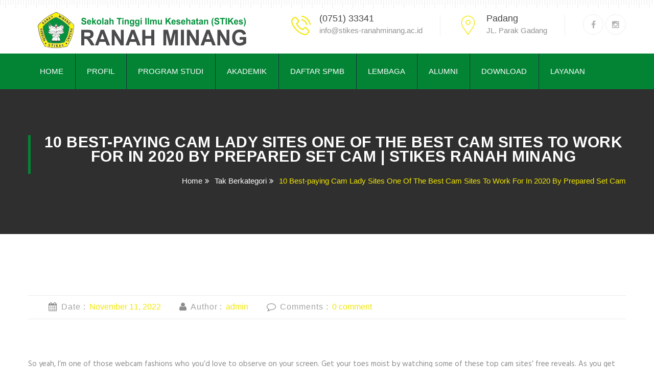

--- FILE ---
content_type: text/html; charset=UTF-8
request_url: https://www.stikes-ranahminang.ac.id/10-best-paying-cam-lady-sites-one-of-the-best-cam-sites-to-work-for-in-2020-by-prepared-set-cam/
body_size: 15128
content:
<!DOCTYPE html>
<html lang="id-ID">
	<head>
		 <!-- Basic -->
	    <meta charset="UTF-8">
	    <meta http-equiv="X-UA-Compatible" content="IE=edge">
		<meta name="viewport" content="width=device-width, initial-scale=1.0, maximum-scale=1.0, user-scalable=0">
		<!-- Favcon -->
				<meta name='robots' content='index, follow, max-image-preview:large, max-snippet:-1, max-video-preview:-1' />

	<!-- This site is optimized with the Yoast SEO plugin v22.1 - https://yoast.com/wordpress/plugins/seo/ -->
	<title>10 Best-paying Cam Lady Sites One Of The Best Cam Sites To Work For In 2020 By Prepared Set Cam | STIKES RANAH MINANG</title>
	<link rel="canonical" href="https://www.stikes-ranahminang.ac.id/10-best-paying-cam-lady-sites-one-of-the-best-cam-sites-to-work-for-in-2020-by-prepared-set-cam/" />
	<meta property="og:locale" content="id_ID" />
	<meta property="og:type" content="article" />
	<meta property="og:title" content="10 Best-paying Cam Lady Sites One Of The Best Cam Sites To Work For In 2020 By Prepared Set Cam | STIKES RANAH MINANG" />
	<meta property="og:description" content="So yeah, I’m one of those webcam fashions who you’d love to observe on your screen. Get your toes moist by watching some of these top cam sites’ free reveals. As you get familiar with what you like and need to see, you’ll be more snug on adult webcam sites. One of one of the" />
	<meta property="og:url" content="https://www.stikes-ranahminang.ac.id/10-best-paying-cam-lady-sites-one-of-the-best-cam-sites-to-work-for-in-2020-by-prepared-set-cam/" />
	<meta property="og:site_name" content="STIKES RANAH MINANG" />
	<meta property="article:author" content="https://web.facebook.com/stikesramin/" />
	<meta property="article:published_time" content="2022-11-11T04:09:38+00:00" />
	<meta property="article:modified_time" content="2023-01-07T09:09:38+00:00" />
	<meta name="author" content="admin" />
	<meta name="twitter:card" content="summary_large_image" />
	<meta name="twitter:label1" content="Ditulis oleh" />
	<meta name="twitter:data1" content="admin" />
	<meta name="twitter:label2" content="Estimasi waktu membaca" />
	<meta name="twitter:data2" content="9 menit" />
	<script type="application/ld+json" class="yoast-schema-graph">{"@context":"https://schema.org","@graph":[{"@type":"Article","@id":"https://www.stikes-ranahminang.ac.id/10-best-paying-cam-lady-sites-one-of-the-best-cam-sites-to-work-for-in-2020-by-prepared-set-cam/#article","isPartOf":{"@id":"https://www.stikes-ranahminang.ac.id/10-best-paying-cam-lady-sites-one-of-the-best-cam-sites-to-work-for-in-2020-by-prepared-set-cam/"},"author":{"name":"admin","@id":"https://www.stikes-ranahminang.ac.id/#/schema/person/0a03ecd3ea763862a655c3e70974247a"},"headline":"10 Best-paying Cam Lady Sites One Of The Best Cam Sites To Work For In 2020 By Prepared Set Cam","datePublished":"2022-11-11T04:09:38+00:00","dateModified":"2023-01-07T09:09:38+00:00","mainEntityOfPage":{"@id":"https://www.stikes-ranahminang.ac.id/10-best-paying-cam-lady-sites-one-of-the-best-cam-sites-to-work-for-in-2020-by-prepared-set-cam/"},"wordCount":1738,"publisher":{"@id":"https://www.stikes-ranahminang.ac.id/#organization"},"inLanguage":"id-ID"},{"@type":"WebPage","@id":"https://www.stikes-ranahminang.ac.id/10-best-paying-cam-lady-sites-one-of-the-best-cam-sites-to-work-for-in-2020-by-prepared-set-cam/","url":"https://www.stikes-ranahminang.ac.id/10-best-paying-cam-lady-sites-one-of-the-best-cam-sites-to-work-for-in-2020-by-prepared-set-cam/","name":"10 Best-paying Cam Lady Sites One Of The Best Cam Sites To Work For In 2020 By Prepared Set Cam | STIKES RANAH MINANG","isPartOf":{"@id":"https://www.stikes-ranahminang.ac.id/#website"},"datePublished":"2022-11-11T04:09:38+00:00","dateModified":"2023-01-07T09:09:38+00:00","breadcrumb":{"@id":"https://www.stikes-ranahminang.ac.id/10-best-paying-cam-lady-sites-one-of-the-best-cam-sites-to-work-for-in-2020-by-prepared-set-cam/#breadcrumb"},"inLanguage":"id-ID","potentialAction":[{"@type":"ReadAction","target":["https://www.stikes-ranahminang.ac.id/10-best-paying-cam-lady-sites-one-of-the-best-cam-sites-to-work-for-in-2020-by-prepared-set-cam/"]}]},{"@type":"BreadcrumbList","@id":"https://www.stikes-ranahminang.ac.id/10-best-paying-cam-lady-sites-one-of-the-best-cam-sites-to-work-for-in-2020-by-prepared-set-cam/#breadcrumb","itemListElement":[{"@type":"ListItem","position":1,"name":"Home","item":"https://www.stikes-ranahminang.ac.id/"},{"@type":"ListItem","position":2,"name":"10 Best-paying Cam Lady Sites One Of The Best Cam Sites To Work For In 2020 By Prepared Set Cam"}]},{"@type":"WebSite","@id":"https://www.stikes-ranahminang.ac.id/#website","url":"https://www.stikes-ranahminang.ac.id/","name":"STIKES RANAH MINANG","description":"Menjadi Institusi yang unggul dan terdepan.","publisher":{"@id":"https://www.stikes-ranahminang.ac.id/#organization"},"potentialAction":[{"@type":"SearchAction","target":{"@type":"EntryPoint","urlTemplate":"https://www.stikes-ranahminang.ac.id/?s={search_term_string}"},"query-input":"required name=search_term_string"}],"inLanguage":"id-ID"},{"@type":"Organization","@id":"https://www.stikes-ranahminang.ac.id/#organization","name":"STIKES RANAH MINANG","url":"https://www.stikes-ranahminang.ac.id/","logo":{"@type":"ImageObject","inLanguage":"id-ID","@id":"https://www.stikes-ranahminang.ac.id/#/schema/logo/image/","url":"https://www.stikes-ranahminang.ac.id/wp-content/uploads/2017/07/STIKES-OK-LOGO-1.png","contentUrl":"https://www.stikes-ranahminang.ac.id/wp-content/uploads/2017/07/STIKES-OK-LOGO-1.png","width":88,"height":91,"caption":"STIKES RANAH MINANG"},"image":{"@id":"https://www.stikes-ranahminang.ac.id/#/schema/logo/image/"}},{"@type":"Person","@id":"https://www.stikes-ranahminang.ac.id/#/schema/person/0a03ecd3ea763862a655c3e70974247a","name":"admin","image":{"@type":"ImageObject","inLanguage":"id-ID","@id":"https://www.stikes-ranahminang.ac.id/#/schema/person/image/","url":"https://secure.gravatar.com/avatar/2663f5c87d13d841e8bc43eeca13644a?s=96&d=mm&r=g","contentUrl":"https://secure.gravatar.com/avatar/2663f5c87d13d841e8bc43eeca13644a?s=96&d=mm&r=g","caption":"admin"},"sameAs":["https://web.facebook.com/stikesramin/","https://www.instagram.com/info.stikesranahminang/"]}]}</script>
	<!-- / Yoast SEO plugin. -->


<link rel='dns-prefetch' href='//maps.google.com' />
<link rel='dns-prefetch' href='//fonts.googleapis.com' />
<link rel='dns-prefetch' href='//s.w.org' />
<link rel="alternate" type="application/rss+xml" title="STIKES RANAH MINANG &raquo; Feed" href="https://www.stikes-ranahminang.ac.id/feed/" />
<link rel="alternate" type="application/rss+xml" title="STIKES RANAH MINANG &raquo; Umpan Komentar" href="https://www.stikes-ranahminang.ac.id/comments/feed/" />
<script type="text/javascript">
window._wpemojiSettings = {"baseUrl":"https:\/\/s.w.org\/images\/core\/emoji\/13.1.0\/72x72\/","ext":".png","svgUrl":"https:\/\/s.w.org\/images\/core\/emoji\/13.1.0\/svg\/","svgExt":".svg","source":{"concatemoji":"https:\/\/www.stikes-ranahminang.ac.id\/wp-includes\/js\/wp-emoji-release.min.js?ver=5.9.12"}};
/*! This file is auto-generated */
!function(e,a,t){var n,r,o,i=a.createElement("canvas"),p=i.getContext&&i.getContext("2d");function s(e,t){var a=String.fromCharCode;p.clearRect(0,0,i.width,i.height),p.fillText(a.apply(this,e),0,0);e=i.toDataURL();return p.clearRect(0,0,i.width,i.height),p.fillText(a.apply(this,t),0,0),e===i.toDataURL()}function c(e){var t=a.createElement("script");t.src=e,t.defer=t.type="text/javascript",a.getElementsByTagName("head")[0].appendChild(t)}for(o=Array("flag","emoji"),t.supports={everything:!0,everythingExceptFlag:!0},r=0;r<o.length;r++)t.supports[o[r]]=function(e){if(!p||!p.fillText)return!1;switch(p.textBaseline="top",p.font="600 32px Arial",e){case"flag":return s([127987,65039,8205,9895,65039],[127987,65039,8203,9895,65039])?!1:!s([55356,56826,55356,56819],[55356,56826,8203,55356,56819])&&!s([55356,57332,56128,56423,56128,56418,56128,56421,56128,56430,56128,56423,56128,56447],[55356,57332,8203,56128,56423,8203,56128,56418,8203,56128,56421,8203,56128,56430,8203,56128,56423,8203,56128,56447]);case"emoji":return!s([10084,65039,8205,55357,56613],[10084,65039,8203,55357,56613])}return!1}(o[r]),t.supports.everything=t.supports.everything&&t.supports[o[r]],"flag"!==o[r]&&(t.supports.everythingExceptFlag=t.supports.everythingExceptFlag&&t.supports[o[r]]);t.supports.everythingExceptFlag=t.supports.everythingExceptFlag&&!t.supports.flag,t.DOMReady=!1,t.readyCallback=function(){t.DOMReady=!0},t.supports.everything||(n=function(){t.readyCallback()},a.addEventListener?(a.addEventListener("DOMContentLoaded",n,!1),e.addEventListener("load",n,!1)):(e.attachEvent("onload",n),a.attachEvent("onreadystatechange",function(){"complete"===a.readyState&&t.readyCallback()})),(n=t.source||{}).concatemoji?c(n.concatemoji):n.wpemoji&&n.twemoji&&(c(n.twemoji),c(n.wpemoji)))}(window,document,window._wpemojiSettings);
</script>
<style type="text/css">
img.wp-smiley,
img.emoji {
	display: inline !important;
	border: none !important;
	box-shadow: none !important;
	height: 1em !important;
	width: 1em !important;
	margin: 0 0.07em !important;
	vertical-align: -0.1em !important;
	background: none !important;
	padding: 0 !important;
}
</style>
	<link rel='stylesheet' id='wp-block-library-css'  href='https://www.stikes-ranahminang.ac.id/wp-includes/css/dist/block-library/style.min.css?ver=5.9.12' type='text/css' media='all' />
<style id='global-styles-inline-css' type='text/css'>
body{--wp--preset--color--black: #000000;--wp--preset--color--cyan-bluish-gray: #abb8c3;--wp--preset--color--white: #ffffff;--wp--preset--color--pale-pink: #f78da7;--wp--preset--color--vivid-red: #cf2e2e;--wp--preset--color--luminous-vivid-orange: #ff6900;--wp--preset--color--luminous-vivid-amber: #fcb900;--wp--preset--color--light-green-cyan: #7bdcb5;--wp--preset--color--vivid-green-cyan: #00d084;--wp--preset--color--pale-cyan-blue: #8ed1fc;--wp--preset--color--vivid-cyan-blue: #0693e3;--wp--preset--color--vivid-purple: #9b51e0;--wp--preset--gradient--vivid-cyan-blue-to-vivid-purple: linear-gradient(135deg,rgba(6,147,227,1) 0%,rgb(155,81,224) 100%);--wp--preset--gradient--light-green-cyan-to-vivid-green-cyan: linear-gradient(135deg,rgb(122,220,180) 0%,rgb(0,208,130) 100%);--wp--preset--gradient--luminous-vivid-amber-to-luminous-vivid-orange: linear-gradient(135deg,rgba(252,185,0,1) 0%,rgba(255,105,0,1) 100%);--wp--preset--gradient--luminous-vivid-orange-to-vivid-red: linear-gradient(135deg,rgba(255,105,0,1) 0%,rgb(207,46,46) 100%);--wp--preset--gradient--very-light-gray-to-cyan-bluish-gray: linear-gradient(135deg,rgb(238,238,238) 0%,rgb(169,184,195) 100%);--wp--preset--gradient--cool-to-warm-spectrum: linear-gradient(135deg,rgb(74,234,220) 0%,rgb(151,120,209) 20%,rgb(207,42,186) 40%,rgb(238,44,130) 60%,rgb(251,105,98) 80%,rgb(254,248,76) 100%);--wp--preset--gradient--blush-light-purple: linear-gradient(135deg,rgb(255,206,236) 0%,rgb(152,150,240) 100%);--wp--preset--gradient--blush-bordeaux: linear-gradient(135deg,rgb(254,205,165) 0%,rgb(254,45,45) 50%,rgb(107,0,62) 100%);--wp--preset--gradient--luminous-dusk: linear-gradient(135deg,rgb(255,203,112) 0%,rgb(199,81,192) 50%,rgb(65,88,208) 100%);--wp--preset--gradient--pale-ocean: linear-gradient(135deg,rgb(255,245,203) 0%,rgb(182,227,212) 50%,rgb(51,167,181) 100%);--wp--preset--gradient--electric-grass: linear-gradient(135deg,rgb(202,248,128) 0%,rgb(113,206,126) 100%);--wp--preset--gradient--midnight: linear-gradient(135deg,rgb(2,3,129) 0%,rgb(40,116,252) 100%);--wp--preset--duotone--dark-grayscale: url('#wp-duotone-dark-grayscale');--wp--preset--duotone--grayscale: url('#wp-duotone-grayscale');--wp--preset--duotone--purple-yellow: url('#wp-duotone-purple-yellow');--wp--preset--duotone--blue-red: url('#wp-duotone-blue-red');--wp--preset--duotone--midnight: url('#wp-duotone-midnight');--wp--preset--duotone--magenta-yellow: url('#wp-duotone-magenta-yellow');--wp--preset--duotone--purple-green: url('#wp-duotone-purple-green');--wp--preset--duotone--blue-orange: url('#wp-duotone-blue-orange');--wp--preset--font-size--small: 13px;--wp--preset--font-size--medium: 20px;--wp--preset--font-size--large: 36px;--wp--preset--font-size--x-large: 42px;}.has-black-color{color: var(--wp--preset--color--black) !important;}.has-cyan-bluish-gray-color{color: var(--wp--preset--color--cyan-bluish-gray) !important;}.has-white-color{color: var(--wp--preset--color--white) !important;}.has-pale-pink-color{color: var(--wp--preset--color--pale-pink) !important;}.has-vivid-red-color{color: var(--wp--preset--color--vivid-red) !important;}.has-luminous-vivid-orange-color{color: var(--wp--preset--color--luminous-vivid-orange) !important;}.has-luminous-vivid-amber-color{color: var(--wp--preset--color--luminous-vivid-amber) !important;}.has-light-green-cyan-color{color: var(--wp--preset--color--light-green-cyan) !important;}.has-vivid-green-cyan-color{color: var(--wp--preset--color--vivid-green-cyan) !important;}.has-pale-cyan-blue-color{color: var(--wp--preset--color--pale-cyan-blue) !important;}.has-vivid-cyan-blue-color{color: var(--wp--preset--color--vivid-cyan-blue) !important;}.has-vivid-purple-color{color: var(--wp--preset--color--vivid-purple) !important;}.has-black-background-color{background-color: var(--wp--preset--color--black) !important;}.has-cyan-bluish-gray-background-color{background-color: var(--wp--preset--color--cyan-bluish-gray) !important;}.has-white-background-color{background-color: var(--wp--preset--color--white) !important;}.has-pale-pink-background-color{background-color: var(--wp--preset--color--pale-pink) !important;}.has-vivid-red-background-color{background-color: var(--wp--preset--color--vivid-red) !important;}.has-luminous-vivid-orange-background-color{background-color: var(--wp--preset--color--luminous-vivid-orange) !important;}.has-luminous-vivid-amber-background-color{background-color: var(--wp--preset--color--luminous-vivid-amber) !important;}.has-light-green-cyan-background-color{background-color: var(--wp--preset--color--light-green-cyan) !important;}.has-vivid-green-cyan-background-color{background-color: var(--wp--preset--color--vivid-green-cyan) !important;}.has-pale-cyan-blue-background-color{background-color: var(--wp--preset--color--pale-cyan-blue) !important;}.has-vivid-cyan-blue-background-color{background-color: var(--wp--preset--color--vivid-cyan-blue) !important;}.has-vivid-purple-background-color{background-color: var(--wp--preset--color--vivid-purple) !important;}.has-black-border-color{border-color: var(--wp--preset--color--black) !important;}.has-cyan-bluish-gray-border-color{border-color: var(--wp--preset--color--cyan-bluish-gray) !important;}.has-white-border-color{border-color: var(--wp--preset--color--white) !important;}.has-pale-pink-border-color{border-color: var(--wp--preset--color--pale-pink) !important;}.has-vivid-red-border-color{border-color: var(--wp--preset--color--vivid-red) !important;}.has-luminous-vivid-orange-border-color{border-color: var(--wp--preset--color--luminous-vivid-orange) !important;}.has-luminous-vivid-amber-border-color{border-color: var(--wp--preset--color--luminous-vivid-amber) !important;}.has-light-green-cyan-border-color{border-color: var(--wp--preset--color--light-green-cyan) !important;}.has-vivid-green-cyan-border-color{border-color: var(--wp--preset--color--vivid-green-cyan) !important;}.has-pale-cyan-blue-border-color{border-color: var(--wp--preset--color--pale-cyan-blue) !important;}.has-vivid-cyan-blue-border-color{border-color: var(--wp--preset--color--vivid-cyan-blue) !important;}.has-vivid-purple-border-color{border-color: var(--wp--preset--color--vivid-purple) !important;}.has-vivid-cyan-blue-to-vivid-purple-gradient-background{background: var(--wp--preset--gradient--vivid-cyan-blue-to-vivid-purple) !important;}.has-light-green-cyan-to-vivid-green-cyan-gradient-background{background: var(--wp--preset--gradient--light-green-cyan-to-vivid-green-cyan) !important;}.has-luminous-vivid-amber-to-luminous-vivid-orange-gradient-background{background: var(--wp--preset--gradient--luminous-vivid-amber-to-luminous-vivid-orange) !important;}.has-luminous-vivid-orange-to-vivid-red-gradient-background{background: var(--wp--preset--gradient--luminous-vivid-orange-to-vivid-red) !important;}.has-very-light-gray-to-cyan-bluish-gray-gradient-background{background: var(--wp--preset--gradient--very-light-gray-to-cyan-bluish-gray) !important;}.has-cool-to-warm-spectrum-gradient-background{background: var(--wp--preset--gradient--cool-to-warm-spectrum) !important;}.has-blush-light-purple-gradient-background{background: var(--wp--preset--gradient--blush-light-purple) !important;}.has-blush-bordeaux-gradient-background{background: var(--wp--preset--gradient--blush-bordeaux) !important;}.has-luminous-dusk-gradient-background{background: var(--wp--preset--gradient--luminous-dusk) !important;}.has-pale-ocean-gradient-background{background: var(--wp--preset--gradient--pale-ocean) !important;}.has-electric-grass-gradient-background{background: var(--wp--preset--gradient--electric-grass) !important;}.has-midnight-gradient-background{background: var(--wp--preset--gradient--midnight) !important;}.has-small-font-size{font-size: var(--wp--preset--font-size--small) !important;}.has-medium-font-size{font-size: var(--wp--preset--font-size--medium) !important;}.has-large-font-size{font-size: var(--wp--preset--font-size--large) !important;}.has-x-large-font-size{font-size: var(--wp--preset--font-size--x-large) !important;}
</style>
<link rel='stylesheet' id='contact-form-7-css'  href='https://www.stikes-ranahminang.ac.id/wp-content/plugins/contact-form-7/includes/css/styles.css?ver=5.8.7' type='text/css' media='all' />
<link rel='stylesheet' id='wpdm-font-awesome-css'  href='https://www.stikes-ranahminang.ac.id/wp-content/plugins/download-manager/assets/fontawesome/css/all.min.css?ver=5.9.12' type='text/css' media='all' />
<link rel='stylesheet' id='wpdm-frontend-css-css'  href='https://www.stikes-ranahminang.ac.id/wp-content/plugins/download-manager/assets/bootstrap/css/bootstrap.min.css?ver=5.9.12' type='text/css' media='all' />
<link rel='stylesheet' id='wpdm-front-css'  href='https://www.stikes-ranahminang.ac.id/wp-content/plugins/download-manager/assets/css/front.css?ver=5.9.12' type='text/css' media='all' />
<link rel='stylesheet' id='rs-plugin-settings-css'  href='https://www.stikes-ranahminang.ac.id/wp-content/plugins/revslider/public/assets/css/settings.css?ver=5.3.1' type='text/css' media='all' />
<style id='rs-plugin-settings-inline-css' type='text/css'>
#rs-demo-id {}
</style>
<link rel='stylesheet' id='bootstrap-css'  href='https://www.stikes-ranahminang.ac.id/wp-content/themes/homemaker/css/bootstrap.css?ver=5.9.12' type='text/css' media='all' />
<link rel='stylesheet' id='bootstrap-select-css'  href='https://www.stikes-ranahminang.ac.id/wp-content/themes/homemaker/css/bootstrap-select.css?ver=5.9.12' type='text/css' media='all' />
<link rel='stylesheet' id='settings-css'  href='https://www.stikes-ranahminang.ac.id/wp-content/themes/homemaker/css/settings.css?ver=5.9.12' type='text/css' media='all' />
<link rel='stylesheet' id='layers-css'  href='https://www.stikes-ranahminang.ac.id/wp-content/themes/homemaker/css/layers.css?ver=5.9.12' type='text/css' media='all' />
<link rel='stylesheet' id='navigation-css'  href='https://www.stikes-ranahminang.ac.id/wp-content/themes/homemaker/css/navigation.css?ver=5.9.12' type='text/css' media='all' />
<link rel='stylesheet' id='font-awesome.min-css'  href='https://www.stikes-ranahminang.ac.id/wp-content/themes/homemaker/css/font-awesome.min.css?ver=5.9.12' type='text/css' media='all' />
<link rel='stylesheet' id='flaticon-css'  href='https://www.stikes-ranahminang.ac.id/wp-content/themes/homemaker/css/flaticon.css?ver=5.9.12' type='text/css' media='all' />
<link rel='stylesheet' id='owl-css'  href='https://www.stikes-ranahminang.ac.id/wp-content/themes/homemaker/css/owl.carousel.css?ver=5.9.12' type='text/css' media='all' />
<link rel='stylesheet' id='owl-theme-css'  href='https://www.stikes-ranahminang.ac.id/wp-content/themes/homemaker/css/owl.theme.css?ver=5.9.12' type='text/css' media='all' />
<link rel='stylesheet' id='animate-css'  href='https://www.stikes-ranahminang.ac.id/wp-content/themes/homemaker/css/animate.css?ver=5.9.12' type='text/css' media='all' />
<link rel='stylesheet' id='hover-css'  href='https://www.stikes-ranahminang.ac.id/wp-content/themes/homemaker/css/hover.css?ver=5.9.12' type='text/css' media='all' />
<link rel='stylesheet' id='fancybox-css'  href='https://www.stikes-ranahminang.ac.id/wp-content/themes/homemaker/css/jquery.fancybox.css?ver=5.9.12' type='text/css' media='all' />
<link rel='stylesheet' id='homemaker_main-style-css'  href='https://www.stikes-ranahminang.ac.id/wp-content/themes/homemaker/style.css?ver=5.9.12' type='text/css' media='all' />
<link rel='stylesheet' id='homemaker_responsive-css'  href='https://www.stikes-ranahminang.ac.id/wp-content/themes/homemaker/css/responsive.css?ver=5.9.12' type='text/css' media='all' />
<link rel='stylesheet' id='homemaker_custom-style-css'  href='https://www.stikes-ranahminang.ac.id/wp-content/themes/homemaker/css/custom.css?ver=5.9.12' type='text/css' media='all' />
<link rel='stylesheet' id='homemaker-theme-slug-fonts-css'  href='https://fonts.googleapis.com/css?family=Hind%3A400%2C100%2C200%2C300%2C500%2C600%2C700%2C800%2C900%7CRaleway%3A400%2C100%2C200%2C300%2C500%2C600%2C700%2C800%2C900%7CPlayfair+Display%3A400%2C400italic%2C700%2C700italic%2C900%2C900italic%7CPT+Sans%3A400%2C400italic%2C700%2C700italic&#038;subset=latin%2Clatin-ext' type='text/css' media='all' />
<script type='text/javascript' src='https://www.stikes-ranahminang.ac.id/wp-includes/js/jquery/jquery.min.js?ver=3.6.0' id='jquery-core-js'></script>
<script type='text/javascript' src='https://www.stikes-ranahminang.ac.id/wp-includes/js/jquery/jquery-migrate.min.js?ver=3.3.2' id='jquery-migrate-js'></script>
<script type='text/javascript' src='https://www.stikes-ranahminang.ac.id/wp-content/plugins/download-manager/assets/bootstrap/js/popper.min.js?ver=5.9.12' id='wpdm-poper-js'></script>
<script type='text/javascript' src='https://www.stikes-ranahminang.ac.id/wp-content/plugins/download-manager/assets/bootstrap/js/bootstrap.min.js?ver=5.9.12' id='wpdm-frontend-js-js'></script>
<script type='text/javascript' id='wpdm-frontjs-js-extra'>
/* <![CDATA[ */
var wpdm_url = {"home":"https:\/\/www.stikes-ranahminang.ac.id\/","site":"https:\/\/www.stikes-ranahminang.ac.id\/","ajax":"https:\/\/www.stikes-ranahminang.ac.id\/wp-admin\/admin-ajax.php"};
var wpdm_js = {"spinner":"<i class=\"fas fa-sun fa-spin\"><\/i>","client_id":"74386792d8bfca6bf19d103ec6820534"};
var wpdm_strings = {"pass_var":"Password Verified!","pass_var_q":"Please click following button to start download.","start_dl":"Start Download"};
/* ]]> */
</script>
<script type='text/javascript' src='https://www.stikes-ranahminang.ac.id/wp-content/plugins/download-manager/assets/js/front.js?ver=3.2.86' id='wpdm-frontjs-js'></script>
<script type='text/javascript' src='https://www.stikes-ranahminang.ac.id/wp-content/plugins/revslider/public/assets/js/jquery.themepunch.tools.min.js?ver=5.3.1' id='tp-tools-js'></script>
<script type='text/javascript' src='https://www.stikes-ranahminang.ac.id/wp-content/plugins/revslider/public/assets/js/jquery.themepunch.revolution.min.js?ver=5.3.1' id='revmin-js'></script>
<script type='text/javascript' src='https://maps.google.com/maps/api/js?key&#038;ver=5.9.12' id='homemaker_map_api-js'></script>
<!--[if lt IE 9]>
<script type='text/javascript' src='https://www.stikes-ranahminang.ac.id/wp-content/themes/homemaker/js/html5shiv.js?ver=5.9.12' id='html5shiv-js'></script>
<![endif]-->
<!--[if lt IE 9]>
<script type='text/javascript' src='https://www.stikes-ranahminang.ac.id/wp-content/themes/homemaker/js/respond.min.js?ver=5.9.12' id='respond-min-js'></script>
<![endif]-->
<link rel="https://api.w.org/" href="https://www.stikes-ranahminang.ac.id/wp-json/" /><link rel="alternate" type="application/json" href="https://www.stikes-ranahminang.ac.id/wp-json/wp/v2/posts/116165" /><link rel="EditURI" type="application/rsd+xml" title="RSD" href="https://www.stikes-ranahminang.ac.id/xmlrpc.php?rsd" />
<link rel="wlwmanifest" type="application/wlwmanifest+xml" href="https://www.stikes-ranahminang.ac.id/wp-includes/wlwmanifest.xml" /> 
<meta name="generator" content="WordPress 5.9.12" />
<link rel='shortlink' href='https://www.stikes-ranahminang.ac.id/?p=116165' />
<link rel="alternate" type="application/json+oembed" href="https://www.stikes-ranahminang.ac.id/wp-json/oembed/1.0/embed?url=https%3A%2F%2Fwww.stikes-ranahminang.ac.id%2F10-best-paying-cam-lady-sites-one-of-the-best-cam-sites-to-work-for-in-2020-by-prepared-set-cam%2F" />
<link rel="alternate" type="text/xml+oembed" href="https://www.stikes-ranahminang.ac.id/wp-json/oembed/1.0/embed?url=https%3A%2F%2Fwww.stikes-ranahminang.ac.id%2F10-best-paying-cam-lady-sites-one-of-the-best-cam-sites-to-work-for-in-2020-by-prepared-set-cam%2F&#038;format=xml" />
<meta name="generator" content="Powered by Visual Composer - drag and drop page builder for WordPress."/>
<!--[if lte IE 9]><link rel="stylesheet" type="text/css" href="https://www.stikes-ranahminang.ac.id/wp-content/plugins/js_composer/assets/css/vc_lte_ie9.min.css" media="screen"><![endif]--><meta name="generator" content="Powered by Slider Revolution 5.3.1 - responsive, Mobile-Friendly Slider Plugin for WordPress with comfortable drag and drop interface." />
<link rel="icon" href="https://www.stikes-ranahminang.ac.id/wp-content/uploads/2017/07/STIKES-OK-LOGO-1-72x72.png" sizes="32x32" />
<link rel="icon" href="https://www.stikes-ranahminang.ac.id/wp-content/uploads/2017/07/STIKES-OK-LOGO-1.png" sizes="192x192" />
<link rel="apple-touch-icon" href="https://www.stikes-ranahminang.ac.id/wp-content/uploads/2017/07/STIKES-OK-LOGO-1.png" />
<meta name="msapplication-TileImage" content="https://www.stikes-ranahminang.ac.id/wp-content/uploads/2017/07/STIKES-OK-LOGO-1.png" />
<noscript><style type="text/css"> .wpb_animate_when_almost_visible { opacity: 1; }</style></noscript><meta name="generator" content="WordPress Download Manager 3.2.86" />
                <style>
        /* WPDM Link Template Styles */        </style>
                <style>

            :root {
                --color-primary: #4a8eff;
                --color-primary-rgb: 74, 142, 255;
                --color-primary-hover: #5998ff;
                --color-primary-active: #3281ff;
                --color-secondary: #6c757d;
                --color-secondary-rgb: 108, 117, 125;
                --color-secondary-hover: #6c757d;
                --color-secondary-active: #6c757d;
                --color-success: #018e11;
                --color-success-rgb: 1, 142, 17;
                --color-success-hover: #0aad01;
                --color-success-active: #0c8c01;
                --color-info: #2CA8FF;
                --color-info-rgb: 44, 168, 255;
                --color-info-hover: #2CA8FF;
                --color-info-active: #2CA8FF;
                --color-warning: #FFB236;
                --color-warning-rgb: 255, 178, 54;
                --color-warning-hover: #FFB236;
                --color-warning-active: #FFB236;
                --color-danger: #ff5062;
                --color-danger-rgb: 255, 80, 98;
                --color-danger-hover: #ff5062;
                --color-danger-active: #ff5062;
                --color-green: #30b570;
                --color-blue: #0073ff;
                --color-purple: #8557D3;
                --color-red: #ff5062;
                --color-muted: rgba(69, 89, 122, 0.6);
                --wpdm-font: "Rubik", -apple-system, BlinkMacSystemFont, "Segoe UI", Roboto, Helvetica, Arial, sans-serif, "Apple Color Emoji", "Segoe UI Emoji", "Segoe UI Symbol";
            }

            .wpdm-download-link.btn.btn-primary {
                border-radius: 4px;
            }


        </style>
        	</head>
	<body class="post-template-default single single-post postid-116165 single-format-standard wpb-js-composer js-comp-ver-5.0.1 vc_responsive">
	<div class="main-page-wrapper">
        
	<!-- Header _________________________________ -->
	<header class="main-header">
		<div class="top-header">
			<div class="container">
				
			<div class="right-side float-right">
					<ul>
																						</ul>
				</div> <!-- /.right-side -->
			</div>
		</div> <!-- /.top-header -->


		<div class="bottom-header">
			<div class="container">
				<div class="logo float-left">
								<a href="https://www.stikes-ranahminang.ac.id/"><img src="http://stikes-ranahminang.ac.id/wp-content/uploads/2017/07/dief-ok-logo.png" alt="image"></a>
							</div>

				<div class="right-side float-right">
									<div class="single-content float-left bar-fix">
						<i class="ficon flaticon-call-line"></i>
						<p>(0751) 33341 </p>
						<span><a href="/cdn-cgi/l/email-protection" class="__cf_email__" data-cfemail="8ee7e0e8e1cefdfae7e5ebfda3fcefe0efe6e3e7e0efe0e9a0efeda0e7ea">[email&#160;protected]</a></span>
					</div> <!-- /.single-content -->
                									<div class="single-content float-left bar-fix">
						<i class="ficon flaticon-map-line"></i>
						<p>Padang</p>
						<span>JL. Parak Gadang</span>
					</div> <!-- /.single-content -->
					
        					<div class="single-content float-left">
						<ul>
							
					<li><a href="https://web.facebook.com/stikesramin/" class="tran3s round-border icon"><i class="fa fa-facebook" aria-hidden="true"></i></a></li>
						
					<li><a href="https://www.instagram.com/info.stikesranahminang/" class="tran3s round-border icon"><i class="fa fa-instagram" aria-hidden="true"></i></a></li>
							
						</ul>
					</div> <!-- /.single-content -->
			        				</div> <!-- /.right-side -->
			</div> <!-- /.container -->
		</div> <!-- /.bottom-header -->
	</header>



	<!-- Theme Main Menu ____________________________ -->
	<div class="main-menu">
		<div class="container">
			<!-- Menu -->
			<nav class="navbar">
			   <!-- Brand and toggle get grouped for better mobile display -->
			   <div class="navbar-header">
				 <button type="button" class="navbar-toggle collapsed" data-toggle="collapse" data-target="#navbar-collapse-1" aria-expanded="false">
				   <span class="sr-only">Toggle navigation</span>
				   <span class="icon-bar"></span>
				   <span class="icon-bar"></span>
				   <span class="icon-bar"></span>
				 </button>
			   </div>
			   <!-- Collect the nav links, forms, and other content for toggling -->
			   <div class="collapse navbar-collapse" id="navbar-collapse-1">
				 <ul class="nav navbar-nav">
				   <li id="menu-item-691" class="menu-item menu-item-type-custom menu-item-object-custom menu-item-691"><a title="HOME" href="http://stikes-ranahminang.ac.id" class="hvr-underline-from-left1" data-scroll data-options="easing: easeOutQuart">HOME</a></li>
<li id="menu-item-926" class="menu-item menu-item-type-post_type menu-item-object-page menu-item-has-children menu-item-926 dropdown"><a title="PROFIL" href="https://www.stikes-ranahminang.ac.id/profil/" data-toggle="dropdown1" class="hvr-underline-from-left1" aria-expanded="false" data-scroll data-options="easing: easeOutQuart">PROFIL</a>
<ul role="menu" class="submenu">
	<li id="menu-item-931" class="menu-item menu-item-type-post_type menu-item-object-page menu-item-931"><a title="SEJARAH" href="https://www.stikes-ranahminang.ac.id/profil/sejarah/">SEJARAH</a></li>
	<li id="menu-item-930" class="menu-item menu-item-type-post_type menu-item-object-page menu-item-930"><a title="VISI &#038; MISI" href="https://www.stikes-ranahminang.ac.id/profil/visi-misi/">VISI &#038; MISI</a></li>
	<li id="menu-item-929" class="menu-item menu-item-type-post_type menu-item-object-page menu-item-929"><a title="STRUKTUR ORGANISASI" href="https://www.stikes-ranahminang.ac.id/profil/struktur-organisasi/">STRUKTUR ORGANISASI</a></li>
	<li id="menu-item-928" class="menu-item menu-item-type-post_type menu-item-object-page menu-item-928"><a title="FASILITAS" href="https://www.stikes-ranahminang.ac.id/profil/fasilitas/">FASILITAS</a></li>
</ul>
</li>
<li id="menu-item-919" class="menu-item menu-item-type-post_type menu-item-object-page menu-item-has-children menu-item-919 dropdown"><a title="PROGRAM STUDI" href="https://www.stikes-ranahminang.ac.id/program-studi/" data-toggle="dropdown1" class="hvr-underline-from-left1" aria-expanded="false" data-scroll data-options="easing: easeOutQuart">PROGRAM STUDI</a>
<ul role="menu" class="submenu">
	<li id="menu-item-925" class="menu-item menu-item-type-post_type menu-item-object-page menu-item-925"><a title="PROFESI NERS" href="https://www.stikes-ranahminang.ac.id/program-studi/profesi-ners/">PROFESI NERS</a></li>
	<li id="menu-item-924" class="menu-item menu-item-type-post_type menu-item-object-page menu-item-924"><a title="S1 KEPERAWATAN" href="https://www.stikes-ranahminang.ac.id/program-studi/s1-keperawatan/">S1 KEPERAWATAN</a></li>
	<li id="menu-item-1490" class="menu-item menu-item-type-custom menu-item-object-custom menu-item-1490"><a title="D3 FARMASI" href="https://www.stikes-ranahminang.ac.id/program-studi/d3-akademi-farmasi/">D3 FARMASI</a></li>
	<li id="menu-item-115038" class="menu-item menu-item-type-custom menu-item-object-custom menu-item-115038"><a title="D3 KEBIDANAN" href="#">D3 KEBIDANAN</a></li>
</ul>
</li>
<li id="menu-item-958" class="menu-item menu-item-type-post_type menu-item-object-page menu-item-has-children menu-item-958 dropdown"><a title="AKADEMIK" href="https://www.stikes-ranahminang.ac.id/akademik/" data-toggle="dropdown1" class="hvr-underline-from-left1" aria-expanded="false" data-scroll data-options="easing: easeOutQuart">AKADEMIK</a>
<ul role="menu" class="submenu">
	<li id="menu-item-959" class="menu-item menu-item-type-post_type menu-item-object-page menu-item-959"><a title="KALENDER AKADEMIK" href="https://www.stikes-ranahminang.ac.id/akademik/kalender-akademik/">KALENDER AKADEMIK</a></li>
	<li id="menu-item-962" class="menu-item menu-item-type-post_type menu-item-object-page menu-item-962"><a title="PERATURAN AKADEMIK" href="https://www.stikes-ranahminang.ac.id/akademik/peraturan-akademik/">PERATURAN AKADEMIK</a></li>
	<li id="menu-item-963" class="menu-item menu-item-type-post_type menu-item-object-page menu-item-963"><a title="SOP" href="https://www.stikes-ranahminang.ac.id/akademik/sop/">SOP</a></li>
	<li id="menu-item-960" class="menu-item menu-item-type-post_type menu-item-object-page menu-item-960"><a title="KERJA SAMA" href="https://www.stikes-ranahminang.ac.id/akademik/kerja-sama/">KERJA SAMA</a></li>
</ul>
</li>
<li id="menu-item-1044" class="menu-item menu-item-type-custom menu-item-object-custom menu-item-1044"><a title="DAFTAR SPMB" href="http://pmb.stikes-ranahminang.ac.id" class="hvr-underline-from-left1" data-scroll data-options="easing: easeOutQuart">DAFTAR SPMB</a></li>
<li id="menu-item-1083" class="menu-item menu-item-type-post_type menu-item-object-page menu-item-has-children menu-item-1083 dropdown"><a title="LEMBAGA" href="https://www.stikes-ranahminang.ac.id/lembaga/" data-toggle="dropdown1" class="hvr-underline-from-left1" aria-expanded="false" data-scroll data-options="easing: easeOutQuart">LEMBAGA</a>
<ul role="menu" class="submenu">
	<li id="menu-item-1084" class="menu-item menu-item-type-post_type menu-item-object-page menu-item-1084"><a title="LPPM" href="https://www.stikes-ranahminang.ac.id/lembaga/bpm/">LPPM</a></li>
	<li id="menu-item-1087" class="menu-item menu-item-type-post_type menu-item-object-page menu-item-1087"><a title="BPM" href="https://www.stikes-ranahminang.ac.id/lembaga/bpm-2/">BPM</a></li>
	<li id="menu-item-1378" class="menu-item menu-item-type-custom menu-item-object-custom menu-item-1378"><a title="BEM" href="http://www.bem.stikes-ranahminang.ac.id">BEM</a></li>
</ul>
</li>
<li id="menu-item-1045" class="menu-item menu-item-type-custom menu-item-object-custom menu-item-has-children menu-item-1045 dropdown"><a title="ALUMNI" href="http://stikes-ranahminang.ac.id" data-toggle="dropdown1" class="hvr-underline-from-left1" aria-expanded="false" data-scroll data-options="easing: easeOutQuart">ALUMNI</a>
<ul role="menu" class="submenu">
	<li id="menu-item-2029" class="menu-item menu-item-type-post_type menu-item-object-page menu-item-2029"><a title="PUSAT KARIR" href="https://www.stikes-ranahminang.ac.id/pusat-karir/">PUSAT KARIR</a></li>
	<li id="menu-item-1046" class="menu-item menu-item-type-custom menu-item-object-custom menu-item-1046"><a title="TRACERT STUDY" href="http://www.stikes-ranahminang.ac.id/mhsw-alumni/">TRACERT STUDY</a></li>
</ul>
</li>
<li id="menu-item-917" class="menu-item menu-item-type-post_type menu-item-object-page menu-item-has-children menu-item-917 dropdown"><a title="DOWNLOAD" href="https://www.stikes-ranahminang.ac.id/download/" data-toggle="dropdown1" class="hvr-underline-from-left1" aria-expanded="false" data-scroll data-options="easing: easeOutQuart">DOWNLOAD</a>
<ul role="menu" class="submenu">
	<li id="menu-item-120858" class="menu-item menu-item-type-custom menu-item-object-custom menu-item-120858"><a title="RPS" href="https://drive.google.com/drive/folders/1u5EDId8M-dp79lTdjAQhCAojSnZIcGJI?usp=drive_link">RPS</a></li>
	<li id="menu-item-1468" class="menu-item menu-item-type-post_type menu-item-object-wpdmpro menu-item-has-children menu-item-1468 dropdown"><a title="AKREDITASI" href="https://www.stikes-ranahminang.ac.id/download/akreditasi/">AKREDITASI</a>
	<ul role="menu" class="submenu">
		<li id="menu-item-1488" class="menu-item menu-item-type-post_type menu-item-object-wpdmpro menu-item-1488"><a title="Sertifikat LAMPTKes D4 Bidan 2016-2021" href="https://www.stikes-ranahminang.ac.id/download/sertifikat-lamptkes-d4-bidan-2016-2021/">Sertifikat LAMPTKes D4 Bidan 2016-2021</a></li>
		<li id="menu-item-1477" class="menu-item menu-item-type-post_type menu-item-object-wpdmpro menu-item-1477"><a title="Sertifikat BANPT DIII Keb 2013-2018" href="https://www.stikes-ranahminang.ac.id/download/sertifikat-banpt-diii-keb-2013-2018/">Sertifikat BANPT DIII Keb 2013-2018</a></li>
		<li id="menu-item-1478" class="menu-item menu-item-type-post_type menu-item-object-wpdmpro menu-item-1478"><a title="Sertifikat BANPT Bidan Pendidik 2014-2019" href="https://www.stikes-ranahminang.ac.id/download/sertifikat-banpt-bidan-pendidik-2014-2019/">Sertifikat BANPT Bidan Pendidik 2014-2019</a></li>
		<li id="menu-item-1476" class="menu-item menu-item-type-post_type menu-item-object-wpdmpro menu-item-1476"><a title="Sertifikat BANPT DIII Kep 2013-2018" href="https://www.stikes-ranahminang.ac.id/download/sertifikat-banpt-diii-kep-2013-2018/">Sertifikat BANPT DIII Kep 2013-2018</a></li>
		<li id="menu-item-1460" class="menu-item menu-item-type-post_type menu-item-object-wpdmpro menu-item-1460"><a title="Sertifikat Lamptkes SKep 2016-2021" href="https://www.stikes-ranahminang.ac.id/download/sertifikat-lamptkes-skep/">Sertifikat Lamptkes SKep 2016-2021</a></li>
		<li id="menu-item-1461" class="menu-item menu-item-type-post_type menu-item-object-wpdmpro menu-item-1461"><a title="Sertifikat Lamptkes Ners 2016-2021" href="https://www.stikes-ranahminang.ac.id/download/sertifikat-lamptkes-ners/">Sertifikat Lamptkes Ners 2016-2021</a></li>
	</ul>
</li>
	<li id="menu-item-1469" class="menu-item menu-item-type-post_type menu-item-object-wpdmpro menu-item-has-children menu-item-1469 dropdown"><a title="SIAKAD" href="https://www.stikes-ranahminang.ac.id/download/siakad/">SIAKAD</a>
	<ul role="menu" class="submenu">
		<li id="menu-item-1464" class="menu-item menu-item-type-post_type menu-item-object-wpdmpro menu-item-has-children menu-item-1464 dropdown"><a title="Tutorial Penggunaan SIAKAD Untuk Mahasiswa" href="https://www.stikes-ranahminang.ac.id/download/tutorial-penggunaan-siakad-untuk-mahasiswa/">Tutorial Penggunaan SIAKAD Untuk Mahasiswa</a>
		<ul role="menu" class="submenu">
			<li id="menu-item-1463" class="menu-item menu-item-type-post_type menu-item-object-wpdmpro menu-item-1463"><a title="Tutorial Penggunaan SIAKAD untuk Dosen" href="https://www.stikes-ranahminang.ac.id/download/tutorial-penggunaan-siakad-untuk-dosen/">Tutorial Penggunaan SIAKAD untuk Dosen</a></li>
		</ul>
</li>
	</ul>
</li>
</ul>
</li>
<li id="menu-item-918" class="menu-item menu-item-type-post_type menu-item-object-page menu-item-has-children menu-item-918 dropdown"><a title="LAYANAN" href="https://www.stikes-ranahminang.ac.id/layanan/" data-toggle="dropdown1" class="hvr-underline-from-left1" aria-expanded="false" data-scroll data-options="easing: easeOutQuart">LAYANAN</a>
<ul role="menu" class="submenu">
	<li id="menu-item-1591" class="menu-item menu-item-type-custom menu-item-object-custom menu-item-1591"><a title="SISTER" href="http://sister.stikes-ranahminang.ac.id/">SISTER</a></li>
	<li id="menu-item-1040" class="menu-item menu-item-type-custom menu-item-object-custom menu-item-1040"><a title="SIAKAD" href="http://siakad.stikes-ranahminang.ac.id">SIAKAD</a></li>
	<li id="menu-item-1041" class="menu-item menu-item-type-custom menu-item-object-custom menu-item-1041"><a title="E-LEARNING" href="http://elearning.stikes-ranahminang.ac.id/">E-LEARNING</a></li>
	<li id="menu-item-1042" class="menu-item menu-item-type-custom menu-item-object-custom menu-item-1042"><a title="EJOURNAL" href="http://ejournal.stikes-ranahminang.ac.id/">EJOURNAL</a></li>
	<li id="menu-item-1043" class="menu-item menu-item-type-custom menu-item-object-custom menu-item-1043"><a title="PERPUSTAKAAN DIGITAL" href="http://digilib.stikes-ranahminang.ac.id">PERPUSTAKAAN DIGITAL</a></li>
	<li id="menu-item-1047" class="menu-item menu-item-type-custom menu-item-object-custom menu-item-1047"><a title="WISUDA ONLINE" href="http://wisuda.stikes-ranahminang.ac.id">WISUDA ONLINE</a></li>
</ul>
</li>
				 </ul>
			   </div><!-- /.navbar-collapse -->
			</nav>
		
		</div> <!-- /.container -->
	</div> <!-- /.main-menu -->
<!--Start breadcrumb area-->
<div class="inner-banner" >
				<div class="opacity">
					<div class="container">
						<h2 class="float-left">10 Best-paying Cam Lady Sites One Of The Best Cam Sites To Work For In 2020 By Prepared Set Cam | STIKES RANAH MINANG</h2>
						
							<ul class="breadcrumb1 float-right"><li><a href="https://www.stikes-ranahminang.ac.id/">Home</a></li><li><a href="https://www.stikes-ranahminang.ac.id/category/tak-berkategori/">Tak Berkategori</a></li><li>10 Best-paying Cam Lady Sites One Of The Best Cam Sites To Work For In 2020 By Prepared Set Cam</li></ul>						
					</div> <!-- /.container -->
				</div> <!-- /.opacity -->
			</div><!-- /.inner-banner -->

			<section class="blog_container blog_container_deatils_leftbar" id="blog-post">
				<div class="container">
					<div class="row">
						<!-- .blog-content -->
								<div class=" col-lg-12 col-md-12 col-sm-12 col-xs-12      blog-content">
							<!-- article -->
						 
						
							<article>
																<div class="post-meta clear-fix">
									<div class="post-meta clear-fix">
										<div class="post-date">
											<ul>
												<li> <span><i class="fa fa-calendar" aria-hidden="true"></i></span> <span>Date : </span>November 11, 2022</li>
												<li> <span><i class="fa fa-user" aria-hidden="true"></i></span> <span>Author : </span>admin</li>
												<li> <span><i class="fa fa-comment-o" aria-hidden="true"></i></span> <span>Comments : </span>0 comment</li>
											</ul>
										</div>
									</div>
								</div>
								<p>So yeah, I’m one of those webcam fashions who you’d love to observe on your screen. Get your toes moist by watching some of these top cam sites’ free reveals. As you get familiar with what you like and need to see, you’ll be more snug on adult webcam sites. One of one of the best live cam sites, the cam ladies here know what they’re doing. Adult cam sites would require performers or fashions to have webcams, microphones, and different needed equipment to start working. In addition to that, you must also have the right outfit for your live cam exhibits.</p>
<p>Click in your favorite webcam woman and take her to Private. Experience all of your sexual fantasies on a secure and managed site. Many of the sexiest female cams call CAM4 their home. Here you can see all kinds of hot amateur cam ladies, it does not matter what you’re into. CAM4 is here to provide a various neighborhood of  Live Sex cam enthusiasts and home to all kinds of nude cam models, they come in all shapes, sizes, and ethnicities.</p>
<p>I additionally love the clear value structure of this webcam chat site. You could make as much as $1000 in an hour in case you are good. They also pay you $25 as an affiliate of the site on any referrals. You could make and promote movies and also sell your underwear. The firm takes care of all of that to make it a seamless non-public transaction. You can do whatever you want to do on your cam inside the rules.</p>
<ul>
<li>Chaturbate is among the more popular live cam sites on the web.</li>
<li>Their models make a living based on their tips, and you&#8217;ll ultimately want to tip them through the token cost construction.</li>
<li>As quickly as you end the method, your model new account may have free credit so that you can use as you would like.</li>
<li>Even if you’ve already partaken in particular privates, had a cam lady ship you custom videos or even acquired a cellphone call, then taking them cam 2 cam is the subsequent step.</li>
<li>This makes for an especially interactive and authentic online adult chat experience.</li>
<li>Live Jasmin additionally provides quite a lot of cost choices, so you can select the one which most accurately fits your needs.</li>
<li>Register and watch free VR porn content material on any gadget What could be better than discovering yourself in the room with a few sexy women who will make your sexual dreams come true?</li>
</ul>
<p>You can get bulletins and notifications on your favorite stars, see free clips of the day, or pay tokens for the good video clips. Our favorite characteristic was the worth menu, which lets you know upfront who charges 6 tokens a minute, 12, 18, 30, and all the way in which up to one hundred twenty or extra. Where Stripchat really will get interesting are sections devoted to porn stars (have a pornstar crush? She may stop by!) and VR interactivity. Stripchat has rooms dedicated to interactive media similar to Oculus Rift or Go, HTC Vive, Google VR Daydream, Samsung Gear, and Cardboard VR.</p>
<h2>Best Trans Cam Sites (</h2>
<p>Still, adult webcam sites permit you to stay non-public and block viewers from certain regions, so which may stave off potential employers out of your cam site movies. We function as an company to help individuals like webcam fashions with all backgrounds either new or old. We can supply models a multistreaming package, where they will entry a cloud based mostly multistreamer which has built-in chat and continues to be in beta version. We can supply this out from now and have tried it ourselves – it saves the lagging feed many can find. The draw back of Stripchat is that the viewer neighborhood expects to see largely freemium exhibits and to pay models through ideas.</p>
<h3>Adult Webcam Chat Sites Are Rising In Popularity</h3>
<p>Also, relying on how happy you are with the show, you presumably can tip however much you want. New users each obtain 25 free credits once they join, which gives you about five minutes of a free present. After that, you will need to pay to continue having fun with exhibits on the location. The value varies for each model; the models get to determine what their reveals are worth. You will obtain all the data upfront, including the variety of credit you will need for a present, so you possibly can resolve what you need to commit to. There are all different kinds of performers on BongaCams, including girls, men, couples, gay, and nonbinary individuals.</p>
<p>If privateness is essential this characteristic is superb to stop family and friends discovering your cam present. Chaturbate is great in case you are new to the sector of cam modelling then you’re not solely seeking to make some quick cash, but also hoping for a simple and person pleasant expertise. Chaturbate has personal shows starting for underneath $0.60 a minute, however you can see that lots of the fashions aren&#8217;t trying to perform private shows. Private reveals are so underutilized on the site that cam2cam isn&#8217;t included in personal reveals, and also you often have to tip additional for it.</p>
<h2>Voyeurhousetv – Best Various Cam Website For Couples</h2>
<p>This usually implies that you can find top quality content without having to look too far. If you’re brand new to cam sites, you would possibly feel a bit misplaced. There are plenty of them, and they’re not all value your time. Check out the following four ideas to guarantee that you find yourself on one of the best sites and have a great experience.</p>
<h3>My Free Cams: Models Recover From 60% Of Every Dollar Spent</h3>
<p>On the opposite hand, those that simply want to offer webcam performances or live streaming shows just about will interact utilizing the social networking features available on this site. Go to Google or your favorite search engine, then search one of the terms under to get more options of locations to find such get paid to cam opportunities. Two, a cam mannequin works in wonderful working conditions. They are additionally anticipated to live a healthy lifestyle because they should be handsome and engaging. This helps to enhance the general well-being of an individual, therefore prolonging their lifespan. So, this may be a one who performs on live video shows streamed via webcam broadcast.</p>
<h3>Best Cam Sites – Faq</h3>
<p>Some of them will bunny hop their asses on there to see bare our bodies or expose their privates like they&#8217;re at an artwork present in Greece. Nevertheless, runners up like Chaturbate and Cams.com also deliver their very own distinctive benefits, offering one thing past just a model stripping. BongaCams can also be the rising star right here since it offers 50 % share from earnings, 25 p.c from referred members, and even 5 % from a referral program. All of the major <a href="https://livesexcam.site/recurbate/">recurbate com</a> free cam present suppliers offer their very own homosexual section on the highest tabs, similar to Live Jasmin Boys and Jerkmate Gay Cam Boys. No, there’s no purpose to go search for obscure and questionably low trafficked sites just since you want thrilling gay content. What makes BongaCams site stand out is the truth that fashions could make over 60% fee and rise up to 25% from new client purchases.</p>
<h2>Wow, So Smart – You Seem To Know So Much About Camgirls And These Live Sex Web Sites – Why Is That?</h2>
<p>While many of these aren’t value your hassle, some of them might turn out to be major competitors. Enjoy the most properly liked and kinkiest VR porn sites with live or downloaded movies If you&#8217;re in search of a new sexual experience, then VR porn will turn out to be your favorite factor to watch. 360 degrees video will make you are feeling like you are in the identical room with a lady, two horny lesbians, or a couple who are having sex. VR porn videos with horny and nude webcam performers really feel so actual.</p>
<p>But if you are looking for simply free nude chat, then Chaturbate is in my opinion the place to go. The site employees offers chat, as a form of contact, but solely with users with a VIP account. If we&#8217;re on the lookout for absolute amateurs, we set the sorting to &#8220;New models&#8221; and we can start looking on the location. Chaturbate is certainly the most effective web site with amateur webcams for newbie fashions. This is one of the Highest paying cam sites for Models.</p>
<h2>Number Of Classes</h2>
<p>It’s time for me to search out out with this full case-study and review of this crazy cam site. If you may be this could be a list of probably the most related sites that provide a similar, some higher experience to flirt4free. We solely enable cam sites that work, do what they are saying, are protected and are PURE AWESOME. Ontop of that you have the tipping cam sites and those that a donation will make their vibrator velocity up/vibrate. I’m not saying your girlfriend has, but there&#8217;s a likelihood that she’s had cam sex with somebody over Skype or the numerous cam providers, most my feminine associates have. Additionally, most viewers on AdultCamLover anticipate to see free reveals and to have the power to pay by way of suggestions quite than pay-per-minute. You must be comfortable performing if you need to take benefit of a camsite.</p>
<p>More individuals are becoming a member of the adult cam sites than before as it helps you earn cash from your views for entertaining them along with your attractiveness. So now you may be type of bored of all the free chat and need to experience something better. Tokens  are the forex most sites use allowing to experience significantly better and pleasing webcam stream sessions. Tokens are used to tip the performers then you see them doing the things you get pleasure from and wish to see extra. Also they&#8217;re used to regulate varied interactive sex toys that models use or to get non-public chat time with model the place you get full consideration with out anyone else taking part. Our record of adult sex chat sites hyperlinks to the most recent ranked cam site reviews for all thetop adult webcams sites.</p>
		                        <!-- .quote-area -->
								 								<!-- .shear-area -->
								<div class="row shear_area">
									<div class="col-lg-12">
										<div class="shear">
											<h6>Share:</h6>
											<div class="social_button">
												<ul>
									<li><a  class="tran3s" href="http://www.facebook.com/sharer.php?u=https://www.stikes-ranahminang.ac.id/10-best-paying-cam-lady-sites-one-of-the-best-cam-sites-to-work-for-in-2020-by-prepared-set-cam/"><i class="fa fa-facebook"></i></a></li>
													<li><a href="https://plus.google.com/share?url=https://www.stikes-ranahminang.ac.id/10-best-paying-cam-lady-sites-one-of-the-best-cam-sites-to-work-for-in-2020-by-prepared-set-cam/"><i class="fa fa-google-plus"></i></a></li>
									   <li> <a class="tran3s" href="https://twitter.com/share?url=https://www.stikes-ranahminang.ac.id/10-best-paying-cam-lady-sites-one-of-the-best-cam-sites-to-work-for-in-2020-by-prepared-set-cam/&text=10-best-paying-cam-lady-sites-one-of-the-best-cam-sites-to-work-for-in-2020-by-prepared-set-cam"><i class="fa fa-twitter"></i></a></li>
										<li><a class="tran3s" href="https://pinterest.com/pin/create/bookmarklet/?url=https://www.stikes-ranahminang.ac.id/10-best-paying-cam-lady-sites-one-of-the-best-cam-sites-to-work-for-in-2020-by-prepared-set-cam/&description=10-best-paying-cam-lady-sites-one-of-the-best-cam-sites-to-work-for-in-2020-by-prepared-set-cam"><i class="fa fa-pinterest-p"></i></a></li>
										<li><a class="tran3s" href="http://www.linkedin.com/shareArticle?url=https://www.stikes-ranahminang.ac.id/10-best-paying-cam-lady-sites-one-of-the-best-cam-sites-to-work-for-in-2020-by-prepared-set-cam/&title=10-best-paying-cam-lady-sites-one-of-the-best-cam-sites-to-work-for-in-2020-by-prepared-set-cam"><i class="fa fa-linkedin"></i></a></li>
												</ul>
											</div>
										</div>
									</div>
								</div> <!-- /.shear-area -->
							
							<div itemscope itemtype="https://schema.org/Comment" id="comments" class="post-comments comment-area clearfix">
	<!-- Comment Form -->
    
    	 
</div><!-- #comments -->
<!-- end comments -->  
								
							</article> <!-- /article -->
							  						</div> <!-- /.blog-content -->

									</div>
				</div>
			</section>
			
	
<footer style="background:#000 url();">
	<div class="opacity">
		
		<div class="top-footer">
			<div class="container">
		   				<div class="row">
					 <div id="text-3"  class="col-md-3 col-xs-12 single-footer-widget widget_text"><h4 class="side_title">Program Studi</h4>			<div class="textwidget"><ul>
<li><a href="http://stikes-ranahminang.ac.id/program-studi/profesi-ners/">Profesi Ners</a></li>
<li><a href="http://stikes-ranahminang.ac.id/program-studi/s1-keperawatan/">S1 Keperawatan</a></li>
<li><a href="http://stikes-ranahminang.ac.id/program-studi/d3-keperawatan/">D3 Keperawatan</a></li>
<li><a href="https://www.stikes-ranahminang.ac.id/program-studi/d3-akademi-farmasi/">D3 Farmasi</a></li>
<li><a href="http://stikes-ranahminang.ac.id/program-studi/d3-kebidanan/">D3 Kebidanan</a></li>
<li><a href="http://stikes-ranahminang.ac.id/program-studi/d4-kebidanan/">D4 Kebidanan</a></li>
</ul>
</div>
		</div><div id="text-5"  class="col-md-3 col-xs-12 single-footer-widget widget_text"><h4 class="side_title">Link Internal</h4>			<div class="textwidget"><ul>
<li><a href="http://siakad.stikes-ranahminang.ac.id">SIAKAD</a></li>
<li><a href="http://elearning.stikes-ranahminang.ac.id">E-LEARNING </a></li>
<li><a href="http://ejournal.stikes-ranahminang.ac.id">EJOURNAL</a></li>
<li><a href="http://digilib.stikes-ranahminang.ac.id">PERPUSTAKAAN DIGITAL</a></li>
<li><a href="https://siakad.stikes-ranahminang.ac.id/index.php">TRACERT  STUDY &amp; KARIR</a></li>
<li><a href="http://wisuda.stikes-ranahminang.ac.id">WISUDA ONLINE</a></li>
</ul>
</div>
		</div>				</div>
				
			</div> <!-- /.conatiner -->
		</div> <!-- /.top-footer -->
		
					
		<div class="bottom-footer clear-fix">
			<div class="container">
				<p class="float-left"> © STIKes RANAH MINANG . 2017 All Rights Reserved</p>
						<ul class="float-right">
					
				<li><a href="https://web.facebook.com/stikesramin/" class="tran3s round-border icon"><i class="fa fa-facebook" aria-hidden="true"></i></a></li>
			
				<li><a href="https://www.instagram.com/info.stikesranahminang/" class="tran3s round-border icon"><i class="fa fa-instagram" aria-hidden="true"></i></a></li>
						
				</ul>
	          			
			</div>
		</div> <!-- /.bottom-footer -->
    				
	</div> <!-- /.opacity -->
</footer>
<!-- Scroll Top Button -->
<button class="scroll-top tran3s p-color">
	<i class="fa fa-long-arrow-up" aria-hidden="true"></i>
</button>
<!-- pre loader  -->

</div>
            <script data-cfasync="false" src="/cdn-cgi/scripts/5c5dd728/cloudflare-static/email-decode.min.js"></script><script>
                jQuery(function($){

                    
                });
            </script>
            <div id="fb-root"></div>
            <script type='text/javascript' src='https://www.stikes-ranahminang.ac.id/wp-content/plugins/contact-form-7/includes/swv/js/index.js?ver=5.8.7' id='swv-js'></script>
<script type='text/javascript' id='contact-form-7-js-extra'>
/* <![CDATA[ */
var wpcf7 = {"api":{"root":"https:\/\/www.stikes-ranahminang.ac.id\/wp-json\/","namespace":"contact-form-7\/v1"},"cached":"1"};
/* ]]> */
</script>
<script type='text/javascript' src='https://www.stikes-ranahminang.ac.id/wp-content/plugins/contact-form-7/includes/js/index.js?ver=5.8.7' id='contact-form-7-js'></script>
<script type='text/javascript' src='https://www.stikes-ranahminang.ac.id/wp-includes/js/dist/vendor/regenerator-runtime.min.js?ver=0.13.9' id='regenerator-runtime-js'></script>
<script type='text/javascript' src='https://www.stikes-ranahminang.ac.id/wp-includes/js/dist/vendor/wp-polyfill.min.js?ver=3.15.0' id='wp-polyfill-js'></script>
<script type='text/javascript' src='https://www.stikes-ranahminang.ac.id/wp-includes/js/dist/hooks.min.js?ver=1e58c8c5a32b2e97491080c5b10dc71c' id='wp-hooks-js'></script>
<script type='text/javascript' src='https://www.stikes-ranahminang.ac.id/wp-includes/js/dist/i18n.min.js?ver=30fcecb428a0e8383d3776bcdd3a7834' id='wp-i18n-js'></script>
<script type='text/javascript' id='wp-i18n-js-after'>
wp.i18n.setLocaleData( { 'text direction\u0004ltr': [ 'ltr' ] } );
</script>
<script type='text/javascript' src='https://www.stikes-ranahminang.ac.id/wp-includes/js/jquery/jquery.form.min.js?ver=4.3.0' id='jquery-form-js'></script>
<script type='text/javascript' src='https://www.stikes-ranahminang.ac.id/wp-content/themes/homemaker/js/bootstrap.min.js?ver=5.9.12' id='bootstrap-js'></script>
<script type='text/javascript' src='https://www.stikes-ranahminang.ac.id/wp-content/themes/homemaker/js/wow.min.js?ver=5.9.12' id='wow-js'></script>
<script type='text/javascript' src='https://www.stikes-ranahminang.ac.id/wp-content/themes/homemaker/js/owl.carousel.min.js?ver=5.9.12' id='carousel-js'></script>
<script type='text/javascript' src='https://www.stikes-ranahminang.ac.id/wp-content/themes/homemaker/js/jquery.appear.js?ver=5.9.12' id='appear-js'></script>
<script type='text/javascript' src='https://www.stikes-ranahminang.ac.id/wp-content/themes/homemaker/js/jquery.countTo.js?ver=5.9.12' id='countTo-js'></script>
<script type='text/javascript' src='https://www.stikes-ranahminang.ac.id/wp-content/themes/homemaker/js/jquery.mixitup.min.js?ver=5.9.12' id='mixitup-js'></script>
<script type='text/javascript' src='https://www.stikes-ranahminang.ac.id/wp-content/themes/homemaker/js/jquery.fancybox.pack.js?ver=5.9.12' id='fancybox-js'></script>
<script type='text/javascript' src='https://www.stikes-ranahminang.ac.id/wp-content/themes/homemaker/js/googlemaps.js?ver=5.9.12' id='googlemaps-js'></script>
<script type='text/javascript' src='https://www.stikes-ranahminang.ac.id/wp-content/themes/homemaker/js/gmaps-setup.js?ver=5.9.12' id='gmaps-setup-js'></script>
<script type='text/javascript' src='https://www.stikes-ranahminang.ac.id/wp-content/themes/homemaker/js/gmaps.js?ver=5.9.12' id='gmaps-js'></script>
<script type='text/javascript' src='https://www.stikes-ranahminang.ac.id/wp-content/themes/homemaker/js/theme.js?ver=5.9.12' id='homemaker_theme-js'></script>
<script defer src="https://static.cloudflareinsights.com/beacon.min.js/vcd15cbe7772f49c399c6a5babf22c1241717689176015" integrity="sha512-ZpsOmlRQV6y907TI0dKBHq9Md29nnaEIPlkf84rnaERnq6zvWvPUqr2ft8M1aS28oN72PdrCzSjY4U6VaAw1EQ==" data-cf-beacon='{"version":"2024.11.0","token":"b2e5d18fa41546419f032259ec3e46b0","r":1,"server_timing":{"name":{"cfCacheStatus":true,"cfEdge":true,"cfExtPri":true,"cfL4":true,"cfOrigin":true,"cfSpeedBrain":true},"location_startswith":null}}' crossorigin="anonymous"></script>
</body>
</html>

<!-- Page supported by LiteSpeed Cache 6.1 on 2026-01-17 10:25:09 -->

--- FILE ---
content_type: text/css
request_url: https://www.stikes-ranahminang.ac.id/wp-content/themes/homemaker/css/flaticon.css?ver=5.9.12
body_size: 88
content:
	/*
  	Flaticon icon font: Flaticon
  	Creation date: 24/10/2016 14:22
  	*/

@font-face {
  font-family: "Flaticon";
  src: url("../fonts/Flaticon.eot");
  src: url("../fonts/Flaticon.eot?#iefix") format("embedded-opentype"),
       url("../fonts/Flaticon.woff") format("woff"),
       url("../fonts/Flaticon.ttf") format("truetype"),
       url("../fonts/Flaticon.svg#Flaticon") format("svg");
  font-weight: normal;
  font-style: normal;
}

@media screen and (-webkit-min-device-pixel-ratio:0) {
  @font-face {
    font-family: "Flaticon";
    src: url("../fonts/Flaticon.svg#Flaticon") format("svg");
  }
}

[class^="flaticon-"]:before, [class*=" flaticon-"]:before,
[class^="flaticon-"]:after, [class*=" flaticon-"]:after {   
  font-family: Flaticon;
  font-size: 20px;
  font-style: normal;
}

.flaticon-arrows:before { content: "\f100"; }
.flaticon-call-line:before { content: "\f101"; }
.flaticon-call-solid:before { content: "\f102"; }
.flaticon-circular-saw:before { content: "\f103"; }
.flaticon-clock:before { content: "\f104"; }
.flaticon-envelope:before { content: "\f105"; }
.flaticon-hammer:before { content: "\f106"; }
.flaticon-hat:before { content: "\f107"; }
.flaticon-left-quote:before { content: "\f108"; }
.flaticon-map-line:before { content: "\f109"; }
.flaticon-map-solid:before { content: "\f10a"; }
.flaticon-pipe:before { content: "\f10b"; }
.flaticon-wall:before { content: "\f10c"; }

--- FILE ---
content_type: text/javascript
request_url: https://www.stikes-ranahminang.ac.id/wp-content/themes/homemaker/js/gmaps-setup.js?ver=5.9.12
body_size: 601
content:

"use strict"; // Start of use strict

// 7. google map
function gMap () {
	if (jQuery('.google-map-home').length) {
        jQuery('.google-map-home').each(function () {
        	// getting options from html 
        	var mapName = jQuery(this).attr('id');
        	var mapLat = jQuery(this).data('map-lat');
        	var mapLng = jQuery(this).data('map-lng');
        	var iconPath = jQuery(this).data('icon-path');
        	var mapZoom = jQuery(this).data('map-zoom');
        	var mapTitle = jQuery(this).data('map-title');

        	// defined default style
        	var styles = [
				    {
				        "featureType": "administrative",
				        "elementType": "labels.text.fill",
				        "stylers": [
				            {
				                "color": "#444444"
				            }
				        ]
				    },
				    {
				        "featureType": "landscape",
				        "elementType": "all",
				        "stylers": [
				            {
				                "color": "#f2f2f2"
				            }
				        ]
				    },
				    {
				        "featureType": "poi",
				        "elementType": "all",
				        "stylers": [
				            {
				                "visibility": "off"
				            }
				        ]
				    },
				    {
				        "featureType": "road",
				        "elementType": "all",
				        "stylers": [
				            {
				                "saturation": -100
				            },
				            {
				                "lightness": 45
				            }
				        ]
				    },
				    {
				        "featureType": "road.highway",
				        "elementType": "all",
				        "stylers": [
				            {
				                "visibility": "simplified"
				            }
				        ]
				    },
				    {
				        "featureType": "road.arterial",
				        "elementType": "labels.icon",
				        "stylers": [
				            {
				                "visibility": "off"
				            }
				        ]
				    },
				    {
				        "featureType": "transit",
				        "elementType": "all",
				        "stylers": [
				            {
				                "visibility": "off"
				            }
				        ]
				    },
				    {
				        "featureType": "water",
				        "elementType": "all",
				        "stylers": [
				            {
				                "color": "#ffb504"
				            },
				            {
				                "visibility": "on"
				            }
				        ]
				    }
				];

			// defined skin-1 style
        	if (jQuery(this).hasClass('skin-1')) {
        		var iconPath = 'img/theme/map-marker.png';
				var styles = [
				    {
				        "featureType": "administrative",
				        "elementType": "labels.text.fill",
				        "stylers": [
				            {
				                "color": "#444444"
				            }
				        ]
				    },
				    {
				        "featureType": "landscape",
				        "elementType": "all",
				        "stylers": [
				            {
				                "color": "#f2f2f2"
				            }
				        ]
				    },
				    {
				        "featureType": "poi",
				        "elementType": "all",
				        "stylers": [
				            {
				                "visibility": "off"
				            }
				        ]
				    },
				    {
				        "featureType": "road",
				        "elementType": "all",
				        "stylers": [
				            {
				                "saturation": -100
				            },
				            {
				                "lightness": 45
				            }
				        ]
				    },
				    {
				        "featureType": "road.highway",
				        "elementType": "all",
				        "stylers": [
				            {
				                "visibility": "simplified"
				            }
				        ]
				    },
				    {
				        "featureType": "road.arterial",
				        "elementType": "labels.icon",
				        "stylers": [
				            {
				                "visibility": "off"
				            }
				        ]
				    },
				    {
				        "featureType": "transit",
				        "elementType": "all",
				        "stylers": [
				            {
				                "visibility": "off"
				            }
				        ]
				    },
				    {
				        "featureType": "water",
				        "elementType": "all",
				        "stylers": [
				            {
				                "color": "#ffb504"
				            },
				            {
				                "visibility": "on"
				            }
				        ]
				    }
				];
        	};

        	// defined skin2 style
        	if (jQuery(this).hasClass('skin-2')) {
        		var iconPath = 'img/theme/map-marker2.png';
				var styles = [
				    {
				        "featureType": "administrative",
				        "elementType": "labels.text.fill",
				        "stylers": [
				            {
				                "color": "#444444"
				            }
				        ]
				    },
				    {
				        "featureType": "landscape",
				        "elementType": "all",
				        "stylers": [
				            {
				                "color": "#f2f2f2"
				            }
				        ]
				    },
				    {
				        "featureType": "poi",
				        "elementType": "all",
				        "stylers": [
				            {
				                "visibility": "off"
				            }
				        ]
				    },
				    {
				        "featureType": "road",
				        "elementType": "all",
				        "stylers": [
				            {
				                "saturation": -100
				            },
				            {
				                "lightness": 45
				            }
				        ]
				    },
				    {
				        "featureType": "road.highway",
				        "elementType": "all",
				        "stylers": [
				            {
				                "visibility": "simplified"
				            }
				        ]
				    },
				    {
				        "featureType": "road.arterial",
				        "elementType": "labels.icon",
				        "stylers": [
				            {
				                "visibility": "off"
				            }
				        ]
				    },
				    {
				        "featureType": "transit",
				        "elementType": "all",
				        "stylers": [
				            {
				                "visibility": "off"
				            }
				        ]
				    },
				    {
				        "featureType": "water",
				        "elementType": "all",
				        "stylers": [
				            {
				                "color": "#ffb504"
				            },
				            {
				                "visibility": "on"
				            }
				        ]
				    }
				];
        	};
        	// defined skin2 style
        	if (jQuery(this).hasClass('skin-3')) {
        		var iconPath = 'img/theme/map-marker3.png';
				var styles = [
				    {
				        "featureType": "administrative",
				        "elementType": "labels.text.fill",
				        "stylers": [
				            {
				                "color": "#444444"
				            }
				        ]
				    },
				    {
				        "featureType": "landscape",
				        "elementType": "all",
				        "stylers": [
				            {
				                "color": "#f2f2f2"
				            }
				        ]
				    },
				    {
				        "featureType": "poi",
				        "elementType": "all",
				        "stylers": [
				            {
				                "visibility": "off"
				            }
				        ]
				    },
				    {
				        "featureType": "road",
				        "elementType": "all",
				        "stylers": [
				            {
				                "saturation": -100
				            },
				            {
				                "lightness": 45
				            }
				        ]
				    },
				    {
				        "featureType": "road.highway",
				        "elementType": "all",
				        "stylers": [
				            {
				                "visibility": "simplified"
				            }
				        ]
				    },
				    {
				        "featureType": "road.arterial",
				        "elementType": "labels.icon",
				        "stylers": [
				            {
				                "visibility": "off"
				            }
				        ]
				    },
				    {
				        "featureType": "transit",
				        "elementType": "all",
				        "stylers": [
				            {
				                "visibility": "off"
				            }
				        ]
				    },
				    {
				        "featureType": "water",
				        "elementType": "all",
				        "stylers": [
				            {
				                "color": "#ffb504"
				            },
				            {
				                "visibility": "on"
				            }
				        ]
				    }
				];
        	};
        	// defined skin2 style
        	if (jQuery(this).hasClass('skin-4')) {
        		var iconPath = 'img/theme/map-marker4.png';
				var styles = [
				    {
				        "featureType": "administrative",
				        "elementType": "labels.text.fill",
				        "stylers": [
				            {
				                "color": "#444444"
				            }
				        ]
				    },
				    {
				        "featureType": "landscape",
				        "elementType": "all",
				        "stylers": [
				            {
				                "color": "#f2f2f2"
				            }
				        ]
				    },
				    {
				        "featureType": "poi",
				        "elementType": "all",
				        "stylers": [
				            {
				                "visibility": "off"
				            }
				        ]
				    },
				    {
				        "featureType": "road",
				        "elementType": "all",
				        "stylers": [
				            {
				                "saturation": -100
				            },
				            {
				                "lightness": 45
				            }
				        ]
				    },
				    {
				        "featureType": "road.highway",
				        "elementType": "all",
				        "stylers": [
				            {
				                "visibility": "simplified"
				            }
				        ]
				    },
				    {
				        "featureType": "road.arterial",
				        "elementType": "labels.icon",
				        "stylers": [
				            {
				                "visibility": "off"
				            }
				        ]
				    },
				    {
				        "featureType": "transit",
				        "elementType": "all",
				        "stylers": [
				            {
				                "visibility": "off"
				            }
				        ]
				    },
				    {
				        "featureType": "water",
				        "elementType": "all",
				        "stylers": [
				            {
				                "color": "#ffb504"
				            },
				            {
				                "visibility": "on"
				            }
				        ]
				    }
				];
        	};
        	
        	// if zoom not defined the zoom value will be 15;
        	if (!mapZoom) {
        		var mapZoom = 15;
        	};
        	// init map
        	var map;
            map = new GMaps({
                div: '#'+mapName,
                scrollwheel: false,
                lat: mapLat,
                lng: mapLng,
                styles: styles,
                zoom: mapZoom
            });
            // if icon path setted then show marker
            if(iconPath) {
        		map.addMarker({
	            	icon: iconPath,
	                lat: mapLat,
	                lng: mapLng,
	                title: mapTitle
	            });
        	}
        });  
	};
}



// instance of fuction while Document ready event	
jQuery(document).on('ready', function () {
	(function ($) {
		gMap();
	})(jQuery);
});










--- FILE ---
content_type: text/javascript
request_url: https://www.stikes-ranahminang.ac.id/wp-content/themes/homemaker/js/theme.js?ver=5.9.12
body_size: 2727
content:
(function($) {
"use strict";



// Prealoder
 function prealoader () {
   if (jQuery('#loader').length) {
     jQuery('#loader').fadeOut(); // will first fade out the loading animation
     jQuery('#loader-wrapper').delay(350).fadeOut('slow'); // will fade out the white DIV that covers the website.
     jQuery('body').delay(350).css({'overflow':'visible'});
  };
 }


// placeholder remove
function removePlaceholder () {
  if (jQuery("input,textarea").length) {
    jQuery("input,textarea").each(
            function(){
                jQuery(this).data('holder',jQuery(this).attr('placeholder'));
                jQuery(this).on('focusin', function() {
                    jQuery(this).attr('placeholder','');
                });
               jQuery(this).on('focusout', function() {
                    jQuery(this).attr('placeholder',jQuery(this).data('holder'));
                });
                
        });
  }
}


// Theme-banner slider 
function BannerSlider () {
  if (jQuery("#main-banner-slider").length) {
    jQuery("#main-banner-slider").revolution({
      sliderType:"standard",
      sliderLayout:"auto",
      loops:false,
      delay:7000,
      navigation: {
          arrows: {
                    style: "hermes",
                    enable: true,
                    hide_onmobile: false,
                    hide_onleave: false,
                    tmp: '<div class="tp-arr-allwrapper"> <div class="tp-arr-imgholder"></div>  <div class="tp-arr-titleholder">{{title}}</div> </div>',
                    left: {
                        h_align: "left",
                        v_align: "center",
                        h_offset: 0,
                        v_offset: 60
                    },
                    right: {
                        h_align: "right",
                        v_align: "center",
                        h_offset: 0,
                        v_offset: 60
                    }
                },
         bullets: {
                  enable: true,
                  hide_onmobile: false,
                  style: "uranus",
                  hide_onleave: false,
                  direction: "horizontal",
                  h_align: "center",
                  v_align: "bottom",
                  h_offset: -15,
                  v_offset: 30,
                  space: 10,
                  tmp: '<span class="tp-bullet-inner"></span>'
              }

      },
      responsiveLevels:[2220,1183,975,751],
                gridwidth:[1170,970,770,350],
                gridheight:[756,756,756,700],
                shadow:0,
                spinner:"off",
                autoHeight:"off",
                disableProgressBar:"on",
                hideThumbsOnMobile:"off",
                hideSliderAtLimit:0,
                hideCaptionAtLimit:0,
                hideAllCaptionAtLilmit:0,
                debugMode:false,
                fallbacks: {
                  simplifyAll:"off",
                  disableFocusListener:false,
                }   
    }); 
  };
}


// Theme-banner slider 
function BannerSliderTwo () {
  if (jQuery("#main-banner-slider-two").length) {
    jQuery("#main-banner-slider-two").revolution({
      sliderType:"standard",
      sliderLayout:"auto",
      loops:false,
      delay:7000,
      navigation: {
          arrows: {
                    style: "hermes",
                    enable: true,
                    hide_onmobile: false,
                    hide_onleave: false,
                    tmp: '<div class="tp-arr-allwrapper"> <div class="tp-arr-imgholder"></div>  <div class="tp-arr-titleholder">{{title}}</div> </div>',
                    left: {
                        h_align: "left",
                        v_align: "center",
                        h_offset: 0,
                        v_offset: 60
                    },
                    right: {
                        h_align: "right",
                        v_align: "center",
                        h_offset: 0,
                        v_offset: 60
                    }
                },
         bullets: {
                  enable: true,
                  hide_onmobile: false,
                  style: "uranus",
                  hide_onleave: false,
                  direction: "horizontal",
                  h_align: "center",
                  v_align: "bottom",
                  h_offset: -15,
                  v_offset: 30,
                  space: 10,
                  tmp: '<span class="tp-bullet-inner"></span>'
              }

      },
      responsiveLevels:[2220,1183,975,751],
                gridwidth:[1170,970,770,350],
                gridheight:[920,920,920,700],
                shadow:0,
                spinner:"off",
                autoHeight:"off",
                disableProgressBar:"on",
                hideThumbsOnMobile:"off",
                hideSliderAtLimit:0,
                hideCaptionAtLimit:0,
                hideAllCaptionAtLilmit:0,
                debugMode:false,
                fallbacks: {
                  simplifyAll:"off",
                  disableFocusListener:false,
                }   
    }); 
  };
}


// WOW animation 
function wowAnimation () {
  if(jQuery('.wow').length) {
    var wow = new WOW(
    {
      boxClass:     'wow',      // animated element css class (default is wow)
      animateClass: 'animated', // animation css class (default is animated)
      offset:       50,          // distance to the element when triggering the animation (default is 0)
      mobile:       true,       // trigger animations on mobile devices (default is true)
      live:         true,       // act on asynchronously loaded content (default is true)
      callback:     function(box) {
        // the callback is fired every time an animation is started
        // the argument that is passed in is the DOM node being animated
      },
      scrollContainer: null // optional scroll container selector, otherwise use window
    }
  );
  wow.init();
  }
}

// Fancybox 
function FancypopUp () {
  if (jQuery(".fancybox").length) {
    jQuery(".fancybox").fancybox({
      openEffect  : 'elastic',
        closeEffect : 'elastic',
         helpers : {
            overlay : {
                css : {
                    'background' : 'rgba(0, 0, 0, 0.6)'
                }
            }
        }
    });
  };
}

// Fancybox Video
function FancypopUpVideo () {
  if (jQuery(".fancy_video").length) {
      $(".fancy_video").fancybox({
      maxWidth  : 1080,
      maxHeight : 720,
      fitToView : false,
      width   : '95%',
      height    : '85%',
      autoSize  : false,
      closeClick  : false,
      openEffect  : 'none',
      closeEffect : 'none'
    });
  };
}

// Theme Slider
function themeSlider () {
  if(jQuery('.theme-slider').length) {
    jQuery('.theme-slider').owlCarousel({
        loop:true,
        nav:true,
        navText:false,
        dots:false,
        autoplay:true,
        autoplayTimeout:333500,
        autoplaySpeed:1000,
        lazyLoad:true,
        responsive:{
            0:{
                items:1
            },
            651:{
                items:2
            },
            992:{
                items:4
            }
        }
    })
  }
}

// Client Slider
function clientSlider () {
  if(jQuery('.client-slider-wrapper').length) {
    jQuery('.client-slider-wrapper').owlCarousel({
        loop:true,
        nav:true,
        navText:false,
        dots:false,
        autoplay:true,
        autoplayTimeout:3500,
        autoplaySpeed:1000,
        lazyLoad:true,
        responsive:{
            0:{
                items:1
            },
            651:{
                items:1
            },
            992:{
                items:2
            }
        }
    })
  }
}


// Partner Slider
function partnerSlider () {
  if(jQuery('.partner-slider').length) {
    jQuery('.partner-slider').owlCarousel({
        loop:true,
        nav:false,
        navText:false,
        dots:false,
        autoplay:true,
        autoplayTimeout:3000,
        autoplaySpeed:1250,
        lazyLoad:true,
        responsive:{
            0:{
                items:1
            },
            651:{
                items:2
            },
            992:{
                items:4
            }
        }
    })
  }
}

// Mixitup gallery
function mixitupGallery () {
  if (jQuery("#mixitup-list").length) {
    jQuery("#mixitup-list").mixItUp()
  };
}

// Counter function
function CounterNumberChanger () {
  var timer = $('.timer');
  if(timer.length) {
    timer.appear(function () {
      timer.countTo();
    })
  }
}

// Scroll to top
function scrollToTop () {
  if (jQuery('.scroll-top').length) {

    //Check to see if the window is top if not then display button
    jQuery(window).on('scroll', function (){
      if (jQuery(this).scrollTop() > 200) {
        jQuery('.scroll-top').fadeIn();
      } else {
        jQuery('.scroll-top').fadeOut();
      }
    });
    
    //Click event to scroll to top
    jQuery('.scroll-top').on('click', function() {
      jQuery('html, body').animate({scrollTop : 0},1500);
      return false;
    });
  }
}



//Contact Form Validation
function contactFormValidation () {
  if(jQuery('.form-validation').length){
    jQuery('.form-validation').validate({ // initialize the plugin
      rules: {
        name: {
          required: true
        },
        email: {
          required: true,
          email: true
        },
        sub: {
          required: true
        },
        message: {
          required: true
        }
      },
      submitHandler: function(form) {
                jQuery(form).ajaxSubmit({
                    success: function() {
                        jQuery('.form-validation :input').attr('disabled', 'disabled');
                        jQuery('.form-validation').fadeTo( "slow", 1, function() {
                            jQuery(this).find(':input').attr('disabled', 'disabled');
                            jQuery(this).find('label').css('cursor','default');
                            jQuery('#alert_success').fadeIn();
                        });
                    },
                    error: function() {
                       jQuery('.form-validation').fadeTo( "slow", 1, function() {
                            $('#alert_error').fadeIn();
                        });
                    }
                });
            }
        });
  }
}

// Close suddess Alret
function closeSuccessAlert () {
  if(jQuery('.closeAlert').length) {
    jQuery(".closeAlert").on('click', function(){
      jQuery(".alert_wrapper").fadeOut();
    });
    jQuery(".closeAlert").on('click', function(){
      jQuery(".alert_wrapper").fadeOut();
    })
  }
}


// Sticky header
function stickyHeader () {
  if (jQuery('.main-menu').length) {
    var sticky = $('.main-menu'),
        scroll = $(window).scrollTop();

    if (scroll >= 190) sticky.addClass('fixed');
    else sticky.removeClass('fixed');
    
  };
}


// toggle menu for mobile
function mobileDropdown () {
  if(jQuery('.main-menu').length) {
    jQuery('.main-menu nav ul li.dropdown-holder').append(function () {
      return '<i class="fa fa-angle-down" aria-hidden="true"></i>';
    });
    jQuery('.main-menu nav ul li.dropdown-holder .fa').on('click', function () {
      jQuery(this).parent('li').children('ul').slideToggle();
    }); 
  }
}




// Accordion panel
function themeAccrodion () {
  if ($('.theme-accordion > .panel').length) {
    $('.theme-accordion > .panel').on('show.bs.collapse', function (e) {
          var heading = $(this).find('.panel-heading');
          heading.addClass("active-panel");
          
    });
    
    $('.theme-accordion > .panel').on('hidden.bs.collapse', function (e) {
        var heading = $(this).find('.panel-heading');
          heading.removeClass("active-panel");
          //setProgressBar(heading.get(0).id);
    });

  };
}


// function for style switcher
function swithcerMenu () {
  if ($('.switch_menu').length) {

    $('.switch_btn button').on('click', function(){
      $('.switcher').toggleClass('switcher-show')
    });

    $("#boxed").on('click', function(){
      $(".main-page-wrapper").addClass("active-boxlayout");
      $('body').addClass('bg')
    });
    $("#full_width").on('click', function(){
      $(".main-page-wrapper").removeClass("active-boxlayout");
      $('body').removeClass('bg')
    });

  };
}


// DOM ready function
jQuery(document).on('ready', function() {
	(function ($) {
	   removePlaceholder ();
     BannerSlider ();
     BannerSliderTwo ();
     wowAnimation ();
     FancypopUp ();
     FancypopUpVideo ();
     themeSlider ();
     clientSlider ();
     mixitupGallery ();
     partnerSlider ();
     CounterNumberChanger ();
     scrollToTop ();
     contactFormValidation ();
     closeSuccessAlert ();
     mobileDropdown ();
     themeAccrodion ();
     swithcerMenu ()
  })(jQuery);
});


// Window load function
jQuery(window).on('load', function () {
   (function ($) {
		  prealoader ()
  })(jQuery);
 });


// Window scroll function
jQuery(window).on('scroll', function () {
  (function ($) {
    stickyHeader ();
  })(jQuery);
});
})(window.jQuery);